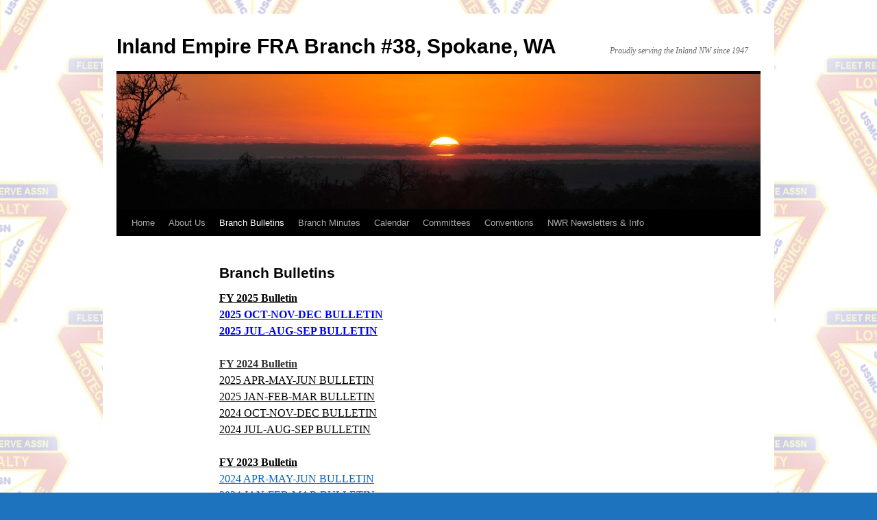

--- FILE ---
content_type: text/html; charset=UTF-8
request_url: http://www.frabranch38.org/branch-bulletins-2/
body_size: 7233
content:
<!DOCTYPE html>
<html lang="en-US">
<head>
<meta charset="UTF-8" />
<title>
Branch Bulletins | Inland Empire FRA Branch #38, Spokane, WA	</title>
<link rel="profile" href="https://gmpg.org/xfn/11" />
<link rel="stylesheet" type="text/css" media="all" href="http://www.frabranch38.org/wordpress/wp-content/themes/twentyten/style.css?ver=20190507" />
<link rel="pingback" href="http://www.frabranch38.org/wordpress/xmlrpc.php">
<meta name='robots' content='max-image-preview:large' />
	<style>img:is([sizes="auto" i], [sizes^="auto," i]) { contain-intrinsic-size: 3000px 1500px }</style>
	<link rel="alternate" type="application/rss+xml" title="Inland Empire FRA Branch #38, Spokane, WA &raquo; Feed" href="http://www.frabranch38.org/feed/" />
<link rel="alternate" type="application/rss+xml" title="Inland Empire FRA Branch #38, Spokane, WA &raquo; Comments Feed" href="http://www.frabranch38.org/comments/feed/" />
<script type="text/javascript">
/* <![CDATA[ */
window._wpemojiSettings = {"baseUrl":"https:\/\/s.w.org\/images\/core\/emoji\/16.0.1\/72x72\/","ext":".png","svgUrl":"https:\/\/s.w.org\/images\/core\/emoji\/16.0.1\/svg\/","svgExt":".svg","source":{"concatemoji":"http:\/\/www.frabranch38.org\/wordpress\/wp-includes\/js\/wp-emoji-release.min.js?ver=6.8.3"}};
/*! This file is auto-generated */
!function(s,n){var o,i,e;function c(e){try{var t={supportTests:e,timestamp:(new Date).valueOf()};sessionStorage.setItem(o,JSON.stringify(t))}catch(e){}}function p(e,t,n){e.clearRect(0,0,e.canvas.width,e.canvas.height),e.fillText(t,0,0);var t=new Uint32Array(e.getImageData(0,0,e.canvas.width,e.canvas.height).data),a=(e.clearRect(0,0,e.canvas.width,e.canvas.height),e.fillText(n,0,0),new Uint32Array(e.getImageData(0,0,e.canvas.width,e.canvas.height).data));return t.every(function(e,t){return e===a[t]})}function u(e,t){e.clearRect(0,0,e.canvas.width,e.canvas.height),e.fillText(t,0,0);for(var n=e.getImageData(16,16,1,1),a=0;a<n.data.length;a++)if(0!==n.data[a])return!1;return!0}function f(e,t,n,a){switch(t){case"flag":return n(e,"\ud83c\udff3\ufe0f\u200d\u26a7\ufe0f","\ud83c\udff3\ufe0f\u200b\u26a7\ufe0f")?!1:!n(e,"\ud83c\udde8\ud83c\uddf6","\ud83c\udde8\u200b\ud83c\uddf6")&&!n(e,"\ud83c\udff4\udb40\udc67\udb40\udc62\udb40\udc65\udb40\udc6e\udb40\udc67\udb40\udc7f","\ud83c\udff4\u200b\udb40\udc67\u200b\udb40\udc62\u200b\udb40\udc65\u200b\udb40\udc6e\u200b\udb40\udc67\u200b\udb40\udc7f");case"emoji":return!a(e,"\ud83e\udedf")}return!1}function g(e,t,n,a){var r="undefined"!=typeof WorkerGlobalScope&&self instanceof WorkerGlobalScope?new OffscreenCanvas(300,150):s.createElement("canvas"),o=r.getContext("2d",{willReadFrequently:!0}),i=(o.textBaseline="top",o.font="600 32px Arial",{});return e.forEach(function(e){i[e]=t(o,e,n,a)}),i}function t(e){var t=s.createElement("script");t.src=e,t.defer=!0,s.head.appendChild(t)}"undefined"!=typeof Promise&&(o="wpEmojiSettingsSupports",i=["flag","emoji"],n.supports={everything:!0,everythingExceptFlag:!0},e=new Promise(function(e){s.addEventListener("DOMContentLoaded",e,{once:!0})}),new Promise(function(t){var n=function(){try{var e=JSON.parse(sessionStorage.getItem(o));if("object"==typeof e&&"number"==typeof e.timestamp&&(new Date).valueOf()<e.timestamp+604800&&"object"==typeof e.supportTests)return e.supportTests}catch(e){}return null}();if(!n){if("undefined"!=typeof Worker&&"undefined"!=typeof OffscreenCanvas&&"undefined"!=typeof URL&&URL.createObjectURL&&"undefined"!=typeof Blob)try{var e="postMessage("+g.toString()+"("+[JSON.stringify(i),f.toString(),p.toString(),u.toString()].join(",")+"));",a=new Blob([e],{type:"text/javascript"}),r=new Worker(URL.createObjectURL(a),{name:"wpTestEmojiSupports"});return void(r.onmessage=function(e){c(n=e.data),r.terminate(),t(n)})}catch(e){}c(n=g(i,f,p,u))}t(n)}).then(function(e){for(var t in e)n.supports[t]=e[t],n.supports.everything=n.supports.everything&&n.supports[t],"flag"!==t&&(n.supports.everythingExceptFlag=n.supports.everythingExceptFlag&&n.supports[t]);n.supports.everythingExceptFlag=n.supports.everythingExceptFlag&&!n.supports.flag,n.DOMReady=!1,n.readyCallback=function(){n.DOMReady=!0}}).then(function(){return e}).then(function(){var e;n.supports.everything||(n.readyCallback(),(e=n.source||{}).concatemoji?t(e.concatemoji):e.wpemoji&&e.twemoji&&(t(e.twemoji),t(e.wpemoji)))}))}((window,document),window._wpemojiSettings);
/* ]]> */
</script>
<style id='wp-emoji-styles-inline-css' type='text/css'>

	img.wp-smiley, img.emoji {
		display: inline !important;
		border: none !important;
		box-shadow: none !important;
		height: 1em !important;
		width: 1em !important;
		margin: 0 0.07em !important;
		vertical-align: -0.1em !important;
		background: none !important;
		padding: 0 !important;
	}
</style>
<link rel='stylesheet' id='wp-block-library-css' href='http://www.frabranch38.org/wordpress/wp-includes/css/dist/block-library/style.min.css?ver=6.8.3' type='text/css' media='all' />
<style id='wp-block-library-theme-inline-css' type='text/css'>
.wp-block-audio :where(figcaption){color:#555;font-size:13px;text-align:center}.is-dark-theme .wp-block-audio :where(figcaption){color:#ffffffa6}.wp-block-audio{margin:0 0 1em}.wp-block-code{border:1px solid #ccc;border-radius:4px;font-family:Menlo,Consolas,monaco,monospace;padding:.8em 1em}.wp-block-embed :where(figcaption){color:#555;font-size:13px;text-align:center}.is-dark-theme .wp-block-embed :where(figcaption){color:#ffffffa6}.wp-block-embed{margin:0 0 1em}.blocks-gallery-caption{color:#555;font-size:13px;text-align:center}.is-dark-theme .blocks-gallery-caption{color:#ffffffa6}:root :where(.wp-block-image figcaption){color:#555;font-size:13px;text-align:center}.is-dark-theme :root :where(.wp-block-image figcaption){color:#ffffffa6}.wp-block-image{margin:0 0 1em}.wp-block-pullquote{border-bottom:4px solid;border-top:4px solid;color:currentColor;margin-bottom:1.75em}.wp-block-pullquote cite,.wp-block-pullquote footer,.wp-block-pullquote__citation{color:currentColor;font-size:.8125em;font-style:normal;text-transform:uppercase}.wp-block-quote{border-left:.25em solid;margin:0 0 1.75em;padding-left:1em}.wp-block-quote cite,.wp-block-quote footer{color:currentColor;font-size:.8125em;font-style:normal;position:relative}.wp-block-quote:where(.has-text-align-right){border-left:none;border-right:.25em solid;padding-left:0;padding-right:1em}.wp-block-quote:where(.has-text-align-center){border:none;padding-left:0}.wp-block-quote.is-large,.wp-block-quote.is-style-large,.wp-block-quote:where(.is-style-plain){border:none}.wp-block-search .wp-block-search__label{font-weight:700}.wp-block-search__button{border:1px solid #ccc;padding:.375em .625em}:where(.wp-block-group.has-background){padding:1.25em 2.375em}.wp-block-separator.has-css-opacity{opacity:.4}.wp-block-separator{border:none;border-bottom:2px solid;margin-left:auto;margin-right:auto}.wp-block-separator.has-alpha-channel-opacity{opacity:1}.wp-block-separator:not(.is-style-wide):not(.is-style-dots){width:100px}.wp-block-separator.has-background:not(.is-style-dots){border-bottom:none;height:1px}.wp-block-separator.has-background:not(.is-style-wide):not(.is-style-dots){height:2px}.wp-block-table{margin:0 0 1em}.wp-block-table td,.wp-block-table th{word-break:normal}.wp-block-table :where(figcaption){color:#555;font-size:13px;text-align:center}.is-dark-theme .wp-block-table :where(figcaption){color:#ffffffa6}.wp-block-video :where(figcaption){color:#555;font-size:13px;text-align:center}.is-dark-theme .wp-block-video :where(figcaption){color:#ffffffa6}.wp-block-video{margin:0 0 1em}:root :where(.wp-block-template-part.has-background){margin-bottom:0;margin-top:0;padding:1.25em 2.375em}
</style>
<style id='classic-theme-styles-inline-css' type='text/css'>
/*! This file is auto-generated */
.wp-block-button__link{color:#fff;background-color:#32373c;border-radius:9999px;box-shadow:none;text-decoration:none;padding:calc(.667em + 2px) calc(1.333em + 2px);font-size:1.125em}.wp-block-file__button{background:#32373c;color:#fff;text-decoration:none}
</style>
<style id='global-styles-inline-css' type='text/css'>
:root{--wp--preset--aspect-ratio--square: 1;--wp--preset--aspect-ratio--4-3: 4/3;--wp--preset--aspect-ratio--3-4: 3/4;--wp--preset--aspect-ratio--3-2: 3/2;--wp--preset--aspect-ratio--2-3: 2/3;--wp--preset--aspect-ratio--16-9: 16/9;--wp--preset--aspect-ratio--9-16: 9/16;--wp--preset--color--black: #000;--wp--preset--color--cyan-bluish-gray: #abb8c3;--wp--preset--color--white: #fff;--wp--preset--color--pale-pink: #f78da7;--wp--preset--color--vivid-red: #cf2e2e;--wp--preset--color--luminous-vivid-orange: #ff6900;--wp--preset--color--luminous-vivid-amber: #fcb900;--wp--preset--color--light-green-cyan: #7bdcb5;--wp--preset--color--vivid-green-cyan: #00d084;--wp--preset--color--pale-cyan-blue: #8ed1fc;--wp--preset--color--vivid-cyan-blue: #0693e3;--wp--preset--color--vivid-purple: #9b51e0;--wp--preset--color--blue: #0066cc;--wp--preset--color--medium-gray: #666;--wp--preset--color--light-gray: #f1f1f1;--wp--preset--gradient--vivid-cyan-blue-to-vivid-purple: linear-gradient(135deg,rgba(6,147,227,1) 0%,rgb(155,81,224) 100%);--wp--preset--gradient--light-green-cyan-to-vivid-green-cyan: linear-gradient(135deg,rgb(122,220,180) 0%,rgb(0,208,130) 100%);--wp--preset--gradient--luminous-vivid-amber-to-luminous-vivid-orange: linear-gradient(135deg,rgba(252,185,0,1) 0%,rgba(255,105,0,1) 100%);--wp--preset--gradient--luminous-vivid-orange-to-vivid-red: linear-gradient(135deg,rgba(255,105,0,1) 0%,rgb(207,46,46) 100%);--wp--preset--gradient--very-light-gray-to-cyan-bluish-gray: linear-gradient(135deg,rgb(238,238,238) 0%,rgb(169,184,195) 100%);--wp--preset--gradient--cool-to-warm-spectrum: linear-gradient(135deg,rgb(74,234,220) 0%,rgb(151,120,209) 20%,rgb(207,42,186) 40%,rgb(238,44,130) 60%,rgb(251,105,98) 80%,rgb(254,248,76) 100%);--wp--preset--gradient--blush-light-purple: linear-gradient(135deg,rgb(255,206,236) 0%,rgb(152,150,240) 100%);--wp--preset--gradient--blush-bordeaux: linear-gradient(135deg,rgb(254,205,165) 0%,rgb(254,45,45) 50%,rgb(107,0,62) 100%);--wp--preset--gradient--luminous-dusk: linear-gradient(135deg,rgb(255,203,112) 0%,rgb(199,81,192) 50%,rgb(65,88,208) 100%);--wp--preset--gradient--pale-ocean: linear-gradient(135deg,rgb(255,245,203) 0%,rgb(182,227,212) 50%,rgb(51,167,181) 100%);--wp--preset--gradient--electric-grass: linear-gradient(135deg,rgb(202,248,128) 0%,rgb(113,206,126) 100%);--wp--preset--gradient--midnight: linear-gradient(135deg,rgb(2,3,129) 0%,rgb(40,116,252) 100%);--wp--preset--font-size--small: 13px;--wp--preset--font-size--medium: 20px;--wp--preset--font-size--large: 36px;--wp--preset--font-size--x-large: 42px;--wp--preset--spacing--20: 0.44rem;--wp--preset--spacing--30: 0.67rem;--wp--preset--spacing--40: 1rem;--wp--preset--spacing--50: 1.5rem;--wp--preset--spacing--60: 2.25rem;--wp--preset--spacing--70: 3.38rem;--wp--preset--spacing--80: 5.06rem;--wp--preset--shadow--natural: 6px 6px 9px rgba(0, 0, 0, 0.2);--wp--preset--shadow--deep: 12px 12px 50px rgba(0, 0, 0, 0.4);--wp--preset--shadow--sharp: 6px 6px 0px rgba(0, 0, 0, 0.2);--wp--preset--shadow--outlined: 6px 6px 0px -3px rgba(255, 255, 255, 1), 6px 6px rgba(0, 0, 0, 1);--wp--preset--shadow--crisp: 6px 6px 0px rgba(0, 0, 0, 1);}:where(.is-layout-flex){gap: 0.5em;}:where(.is-layout-grid){gap: 0.5em;}body .is-layout-flex{display: flex;}.is-layout-flex{flex-wrap: wrap;align-items: center;}.is-layout-flex > :is(*, div){margin: 0;}body .is-layout-grid{display: grid;}.is-layout-grid > :is(*, div){margin: 0;}:where(.wp-block-columns.is-layout-flex){gap: 2em;}:where(.wp-block-columns.is-layout-grid){gap: 2em;}:where(.wp-block-post-template.is-layout-flex){gap: 1.25em;}:where(.wp-block-post-template.is-layout-grid){gap: 1.25em;}.has-black-color{color: var(--wp--preset--color--black) !important;}.has-cyan-bluish-gray-color{color: var(--wp--preset--color--cyan-bluish-gray) !important;}.has-white-color{color: var(--wp--preset--color--white) !important;}.has-pale-pink-color{color: var(--wp--preset--color--pale-pink) !important;}.has-vivid-red-color{color: var(--wp--preset--color--vivid-red) !important;}.has-luminous-vivid-orange-color{color: var(--wp--preset--color--luminous-vivid-orange) !important;}.has-luminous-vivid-amber-color{color: var(--wp--preset--color--luminous-vivid-amber) !important;}.has-light-green-cyan-color{color: var(--wp--preset--color--light-green-cyan) !important;}.has-vivid-green-cyan-color{color: var(--wp--preset--color--vivid-green-cyan) !important;}.has-pale-cyan-blue-color{color: var(--wp--preset--color--pale-cyan-blue) !important;}.has-vivid-cyan-blue-color{color: var(--wp--preset--color--vivid-cyan-blue) !important;}.has-vivid-purple-color{color: var(--wp--preset--color--vivid-purple) !important;}.has-black-background-color{background-color: var(--wp--preset--color--black) !important;}.has-cyan-bluish-gray-background-color{background-color: var(--wp--preset--color--cyan-bluish-gray) !important;}.has-white-background-color{background-color: var(--wp--preset--color--white) !important;}.has-pale-pink-background-color{background-color: var(--wp--preset--color--pale-pink) !important;}.has-vivid-red-background-color{background-color: var(--wp--preset--color--vivid-red) !important;}.has-luminous-vivid-orange-background-color{background-color: var(--wp--preset--color--luminous-vivid-orange) !important;}.has-luminous-vivid-amber-background-color{background-color: var(--wp--preset--color--luminous-vivid-amber) !important;}.has-light-green-cyan-background-color{background-color: var(--wp--preset--color--light-green-cyan) !important;}.has-vivid-green-cyan-background-color{background-color: var(--wp--preset--color--vivid-green-cyan) !important;}.has-pale-cyan-blue-background-color{background-color: var(--wp--preset--color--pale-cyan-blue) !important;}.has-vivid-cyan-blue-background-color{background-color: var(--wp--preset--color--vivid-cyan-blue) !important;}.has-vivid-purple-background-color{background-color: var(--wp--preset--color--vivid-purple) !important;}.has-black-border-color{border-color: var(--wp--preset--color--black) !important;}.has-cyan-bluish-gray-border-color{border-color: var(--wp--preset--color--cyan-bluish-gray) !important;}.has-white-border-color{border-color: var(--wp--preset--color--white) !important;}.has-pale-pink-border-color{border-color: var(--wp--preset--color--pale-pink) !important;}.has-vivid-red-border-color{border-color: var(--wp--preset--color--vivid-red) !important;}.has-luminous-vivid-orange-border-color{border-color: var(--wp--preset--color--luminous-vivid-orange) !important;}.has-luminous-vivid-amber-border-color{border-color: var(--wp--preset--color--luminous-vivid-amber) !important;}.has-light-green-cyan-border-color{border-color: var(--wp--preset--color--light-green-cyan) !important;}.has-vivid-green-cyan-border-color{border-color: var(--wp--preset--color--vivid-green-cyan) !important;}.has-pale-cyan-blue-border-color{border-color: var(--wp--preset--color--pale-cyan-blue) !important;}.has-vivid-cyan-blue-border-color{border-color: var(--wp--preset--color--vivid-cyan-blue) !important;}.has-vivid-purple-border-color{border-color: var(--wp--preset--color--vivid-purple) !important;}.has-vivid-cyan-blue-to-vivid-purple-gradient-background{background: var(--wp--preset--gradient--vivid-cyan-blue-to-vivid-purple) !important;}.has-light-green-cyan-to-vivid-green-cyan-gradient-background{background: var(--wp--preset--gradient--light-green-cyan-to-vivid-green-cyan) !important;}.has-luminous-vivid-amber-to-luminous-vivid-orange-gradient-background{background: var(--wp--preset--gradient--luminous-vivid-amber-to-luminous-vivid-orange) !important;}.has-luminous-vivid-orange-to-vivid-red-gradient-background{background: var(--wp--preset--gradient--luminous-vivid-orange-to-vivid-red) !important;}.has-very-light-gray-to-cyan-bluish-gray-gradient-background{background: var(--wp--preset--gradient--very-light-gray-to-cyan-bluish-gray) !important;}.has-cool-to-warm-spectrum-gradient-background{background: var(--wp--preset--gradient--cool-to-warm-spectrum) !important;}.has-blush-light-purple-gradient-background{background: var(--wp--preset--gradient--blush-light-purple) !important;}.has-blush-bordeaux-gradient-background{background: var(--wp--preset--gradient--blush-bordeaux) !important;}.has-luminous-dusk-gradient-background{background: var(--wp--preset--gradient--luminous-dusk) !important;}.has-pale-ocean-gradient-background{background: var(--wp--preset--gradient--pale-ocean) !important;}.has-electric-grass-gradient-background{background: var(--wp--preset--gradient--electric-grass) !important;}.has-midnight-gradient-background{background: var(--wp--preset--gradient--midnight) !important;}.has-small-font-size{font-size: var(--wp--preset--font-size--small) !important;}.has-medium-font-size{font-size: var(--wp--preset--font-size--medium) !important;}.has-large-font-size{font-size: var(--wp--preset--font-size--large) !important;}.has-x-large-font-size{font-size: var(--wp--preset--font-size--x-large) !important;}
:where(.wp-block-post-template.is-layout-flex){gap: 1.25em;}:where(.wp-block-post-template.is-layout-grid){gap: 1.25em;}
:where(.wp-block-columns.is-layout-flex){gap: 2em;}:where(.wp-block-columns.is-layout-grid){gap: 2em;}
:root :where(.wp-block-pullquote){font-size: 1.5em;line-height: 1.6;}
</style>
<link rel='stylesheet' id='twentyten-block-style-css' href='http://www.frabranch38.org/wordpress/wp-content/themes/twentyten/blocks.css?ver=20181218' type='text/css' media='all' />
<link rel="https://api.w.org/" href="http://www.frabranch38.org/wp-json/" /><link rel="alternate" title="JSON" type="application/json" href="http://www.frabranch38.org/wp-json/wp/v2/pages/87" /><link rel="EditURI" type="application/rsd+xml" title="RSD" href="http://www.frabranch38.org/wordpress/xmlrpc.php?rsd" />
<meta name="generator" content="WordPress 6.8.3" />
<link rel="canonical" href="http://www.frabranch38.org/branch-bulletins-2/" />
<link rel='shortlink' href='http://www.frabranch38.org/?p=87' />
<link rel="alternate" title="oEmbed (JSON)" type="application/json+oembed" href="http://www.frabranch38.org/wp-json/oembed/1.0/embed?url=http%3A%2F%2Fwww.frabranch38.org%2Fbranch-bulletins-2%2F" />
<link rel="alternate" title="oEmbed (XML)" type="text/xml+oembed" href="http://www.frabranch38.org/wp-json/oembed/1.0/embed?url=http%3A%2F%2Fwww.frabranch38.org%2Fbranch-bulletins-2%2F&#038;format=xml" />
<style type="text/css" id="custom-background-css">
body.custom-background { background-color: #1e73be; background-image: url("http://www.frabranch38.org/wordpress/wp-content/uploads/2011/11/bg-tile.jpg"); background-position: left top; background-size: auto; background-repeat: repeat; background-attachment: scroll; }
</style>
	</head>

<body class="wp-singular page-template page-template-onecolumn-page page-template-onecolumn-page-php page page-id-87 custom-background wp-theme-twentyten">
<div id="wrapper" class="hfeed">
	<div id="header">
		<div id="masthead">
			<div id="branding" role="banner">
								<div id="site-title">
					<span>
						<a href="http://www.frabranch38.org/" title="Inland Empire FRA Branch #38, Spokane, WA" rel="home">Inland Empire FRA Branch #38, Spokane, WA</a>
					</span>
				</div>
				<div id="site-description">Proudly serving the Inland NW since 1947</div>

									<img src="http://www.frabranch38.org/wordpress/wp-content/themes/twentyten/images/headers/sunset.jpg" width="940" height="198" alt="" />
								</div><!-- #branding -->

			<div id="access" role="navigation">
								<div class="skip-link screen-reader-text"><a href="#content" title="Skip to content">Skip to content</a></div>
				<div class="menu"><ul>
<li ><a href="http://www.frabranch38.org/">Home</a></li><li class="page_item page-item-2"><a href="http://www.frabranch38.org/sample-page/">About Us</a></li>
<li class="page_item page-item-87 current_page_item"><a href="http://www.frabranch38.org/branch-bulletins-2/" aria-current="page">Branch Bulletins</a></li>
<li class="page_item page-item-110"><a href="http://www.frabranch38.org/branch-minutes-3/">Branch Minutes</a></li>
<li class="page_item page-item-13"><a href="http://www.frabranch38.org/calendar/">Calendar</a></li>
<li class="page_item page-item-1203 page_item_has_children"><a href="http://www.frabranch38.org/committees/">Committees</a>
<ul class='children'>
	<li class="page_item page-item-1205"><a href="http://www.frabranch38.org/committees/americanism-patriotism/">Americanism-Patriotism</a></li>
	<li class="page_item page-item-1207"><a href="http://www.frabranch38.org/committees/hospitals-welfare-rehabilitation/">Hospitals, Welfare &#038; Rehabilitation</a></li>
	<li class="page_item page-item-1209"><a href="http://www.frabranch38.org/committees/membership-retention/">Membership &#038; Retention</a></li>
	<li class="page_item page-item-1211"><a href="http://www.frabranch38.org/committees/public-relations/">Public Relations</a></li>
	<li class="page_item page-item-1213"><a href="http://www.frabranch38.org/committees/veterans-service/">Veterans Service</a></li>
	<li class="page_item page-item-1215"><a href="http://www.frabranch38.org/committees/youth-activities/">Youth Activities</a></li>
</ul>
</li>
<li class="page_item page-item-1257 page_item_has_children"><a href="http://www.frabranch38.org/conventions-2/">Conventions</a>
<ul class='children'>
	<li class="page_item page-item-1750"><a href="http://www.frabranch38.org/conventions-2/2025-97th-fra-92nd-lafra-national-convention/">2025 &#8211; 97th FRA/92nd LAFRA National Convention</a></li>
	<li class="page_item page-item-1924"><a href="http://www.frabranch38.org/conventions-2/2025-nwr-convention/">2025 &#8211; NWR Convention</a></li>
	<li class="page_item page-item-1916"><a href="http://www.frabranch38.org/conventions-2/2025-nwr-mid-year-convention/">2025 &#8211; NWR Mid Year Convention</a></li>
	<li class="page_item page-item-2073"><a href="http://www.frabranch38.org/conventions-2/2026-nwr-convention/">2026 NWR Convention</a></li>
</ul>
</li>
<li class="page_item page-item-284"><a href="http://www.frabranch38.org/nwr-newsletters-info/">NWR Newsletters &#038; Info</a></li>
</ul></div>
			</div><!-- #access -->
		</div><!-- #masthead -->
	</div><!-- #header -->

	<div id="main">

		<div id="container" class="one-column">
			<div id="content" role="main">

			

				<div id="post-87" class="post-87 page type-page status-publish hentry">
											<h1 class="entry-title">Branch Bulletins</h1>
					
					<div class="entry-content">
						<p><strong><span style="text-decoration: underline; color: #000080;"><span style="color: #000000; text-decoration: underline;">FY 2025 Bulletin</span><br />
<a href="http://www.frabranch38.org/wordpress/wp-content/uploads/2025/11/2025-OCT-NOV-DEC-BULLETIN.pdf"><span style="color: #0000ff; text-decoration: underline;">2025 OCT-NOV-DEC BULLETIN</span></a><br />
<span style="color: #0000ff; text-decoration: underline;"><a style="color: #0000ff; text-decoration: underline;" href="http://www.frabranch38.org/wordpress/wp-content/uploads/2025/07/2025-JUL-AUG-SEP-BULLETIN.pdf">2025 JUL-AUG-SEP BULLETIN</a></span><br />
</span></strong></p>
<p><span style="text-decoration: underline;"><strong>FY 2024 Bulletin<br />
</strong><span style="color: #000000; text-decoration: underline;"><a style="color: #000000; text-decoration: underline;" href="http://www.frabranch38.org/wordpress/wp-content/uploads/2025/07/2025-APR-MAY-JUN-BULLETIN.pdf">2025 APR-MAY-JUN BULLETIN</a><br />
<a style="color: #000000; text-decoration: underline;" href="http://www.frabranch38.org/wordpress/wp-content/uploads/2024/12/2025-JAN-FEB-MAR-BULLETIN.pdf">2025 JAN-FEB-MAR BULLETIN</a></span><br />
<a href="http://www.frabranch38.org/wordpress/wp-content/uploads/2024/10/2024-OCT-NOV-DEC-BULLETIN.pdf"><span style="color: #000000; text-decoration: underline;">2024 OCT-NOV-DEC BULLETIN</span></a><br />
<span style="color: #000000; text-decoration: underline;"><a style="color: #000000; text-decoration: underline;" href="http://www.frabranch38.org/wordpress/wp-content/uploads/2024/10/2024-JUL-AUG-SEP-BULLETIN.pdf">2024 JUL-AUG-SEP BULLETIN</a></span></span></p>
<p><span style="color: #000000;"><strong><span style="text-decoration: underline;">FY 2023 Bulletin</span></strong></span><br />
<a href="http://www.frabranch38.org/wordpress/wp-content/uploads/2024/05/2024-APR-MAY-JUN-BULLETIN.pdf">2024 APR-MAY-JUN BULLETIN</a><br />
<a href="http://www.frabranch38.org/wordpress/wp-content/uploads/2024/01/2024-JAN-FEB-MAR-BULLETIN.pdf">2024 JAN-FEB-MAR BULLETIN</a><br />
<a href="http://www.frabranch38.org/wordpress/wp-content/uploads/2023/09/2023-OCT-NOV-DEC-BULLETIN.pdf">2023 OCT-NOV-DEC BULLETIN</a><br />
<a href="http://www.frabranch38.org/wordpress/wp-content/uploads/2023/09/2023-JUL-AUG-SEP-BULLETIN.pdf">2023 JUL-AUG-SEP BULLETIN</a></p>
<p><span style="text-decoration: underline; color: #000080;"><span style="color: #0000ff; text-decoration: underline;"><strong>FY 2022 Bulletin<br />
</strong></span></span><span style="text-decoration: underline; color: #000000;"><a href="http://www.frabranch38.org/wordpress/wp-content/uploads/2023/03/2023-APR-MAY-JUN-BULLETIN.pdf"><span style="color: #000000; text-decoration: underline;">2023 APR-MAY-JUN BULLETIN</span></a><br />
<a href="http://www.frabranch38.org/wordpress/wp-content/uploads/2023/01/2023-JAN-FEB-MAR-BULLETIN.pdf"><span style="color: #000000; text-decoration: underline;">2023 JAN-FEB-MAR BULLETIN</span></a><br />
<a style="color: #000000; text-decoration: underline;" href="http://www.frabranch38.org/wordpress/wp-content/uploads/2023/01/2022-OCT-NOV-DEC-BULLETIN.pdf">2022 OCT-NOV-DEC BULLETIN</a><br />
<a style="color: #000000; text-decoration: underline;" href="http://www.frabranch38.org/wordpress/wp-content/uploads/2022/09/2022-JUL-AUG-SEP-BULLETIN.pdf">2022 JUL-AUG-SEP BULLETI</a></span><span style="text-decoration: underline; color: #000080;"><span style="color: #0000ff; text-decoration: underline;"><strong><a href="http://www.frabranch38.org/wordpress/wp-content/uploads/2022/09/2022-JUL-AUG-SEP-BULLETIN.pdf">N</a></strong></span></span></p>
<p><span style="text-decoration: underline;"><strong>FY 2021 Bulletin</strong></span><br />
<a href="http://www.frabranch38.org/wordpress/wp-content/uploads/2022/04/2022-APR-MAY-JUN-BULLETIN.pdf">2022 APR-MAY-JUN BULLETIN</a><br />
<a href="http://www.frabranch38.org/wordpress/wp-content/uploads/2022/01/2022-JAN-FEB-MAR-BULLETIN.pdf">2022 JAN-FEB-MAR BULLETIN</a><br />
<a href="http://www.frabranch38.org/wordpress/wp-content/uploads/2021/12/2021-OCT-NOV-DEC-BULLETIN.pdf">2021 OCT-NOV-DEC BULLETIN</a><br />
<a href="http://www.frabranch38.org/wordpress/wp-content/uploads/2021/08/2021-JUL-AUG-SEP-BULLETIN.pdf">2021 JUL-AUG-SEP BULLETIN</a></p>
<p><span style="text-decoration: underline;"><strong>FY 2020 Bulletin<br />
</strong><span style="color: #000000;"><span style="color: #000000; text-decoration: underline;"><a href="http://www.frabranch38.org/wordpress/wp-content/uploads/2021/04/2021-APR-MAY-JUN-BULLETIN.pdf"><span style="color: #000000;">2021 APR-MAY-JUN BULLETIN</span></a><br />
<a href="http://www.frabranch38.org/wordpress/wp-content/uploads/2021/02/2021-JAN-FEB-MAR-BULLETIN.pdf"><span style="color: #000000; text-decoration: underline;">2021 JAN-FEB-MAR BULLETIN</span></a><br />
2020 OCT-NOV-DEC BULLETIN</span><br />
<a style="color: #000000; text-decoration: underline;" href="http://www.frabranch38.org/wordpress/wp-content/uploads/2020/10/2020-JUL-AUG-SEP-BULLETIN.pdf">2020 JUL-AUG-SEP BULLETIN</a></span><strong><br />
</strong></span></p>
<p>&nbsp;</p>
<p>&nbsp;</p>
<p><strong> </strong></p>
<p>&nbsp;</p>
<p>&nbsp;</p>
<p>&nbsp;</p>
																	</div><!-- .entry-content -->
				</div><!-- #post-87 -->

				
			<div id="comments">




</div><!-- #comments -->


			</div><!-- #content -->
		</div><!-- #container -->

	</div><!-- #main -->

	<div id="footer" role="contentinfo">
		<div id="colophon">



			<div id="footer-widget-area" role="complementary">

				<div id="first" class="widget-area">
					<ul class="xoxo">
						<li id="meta-2" class="widget-container widget_meta"><h3 class="widget-title">Meta</h3>
		<ul>
						<li><a href="http://www.frabranch38.org/wordpress/wp-login.php">Log in</a></li>
			<li><a href="http://www.frabranch38.org/feed/">Entries feed</a></li>
			<li><a href="http://www.frabranch38.org/comments/feed/">Comments feed</a></li>

			<li><a href="https://wordpress.org/">WordPress.org</a></li>
		</ul>

		</li>					</ul>
				</div><!-- #first .widget-area -->

				<div id="second" class="widget-area">
					<ul class="xoxo">
						<li id="text-3" class="widget-container widget_text"><h3 class="widget-title">Website Hosted By:</h3>			<div class="textwidget"><a href="http://www.dreamhost.com/r.cgi?28968">
<img alt="Hosting Provided by Dreamhost" src="http://frabranch104.org/images/120x60-a.gif" width="120" height="60"  /></a>
<a href="http://www.dreamhost.com/donate.cgi?id=12913"><img border="0" alt="Donate towards my web hosting bill!" src="https://secure.newdream.net/donate1.gif" /></a></div>
		</li>					</ul>
				</div><!-- #second .widget-area -->

				<div id="third" class="widget-area">
					<ul class="xoxo">
						<li id="text-4" class="widget-container widget_text"><h3 class="widget-title">Together We Served</h3>			<div class="textwidget"><!-- Personal General TWS Referral Website Large Icon Link -->
<a href="http://togetherweserved.com/index.jsp?finderID=282945&siteName=USN">
<img src="http://navy.togetherweserved.com/usn/images/TWSIconGeneral.gif" alt="USN - Together We Served" border="0" >
</a>
<!-- Personal General TWS Referral Website Large Icon Link --></div>
		</li>					</ul>
				</div><!-- #third .widget-area -->


			</div><!-- #footer-widget-area -->

			<div id="site-info">
				<a href="http://www.frabranch38.org/" title="Inland Empire FRA Branch #38, Spokane, WA" rel="home">
					Inland Empire FRA Branch #38, Spokane, WA				</a>
							</div><!-- #site-info -->

			<div id="site-generator">
								<a href="https://wordpress.org/" class="imprint" title="Semantic Personal Publishing Platform">
					Proudly powered by WordPress.				</a>
			</div><!-- #site-generator -->

		</div><!-- #colophon -->
	</div><!-- #footer -->

</div><!-- #wrapper -->

<script type="speculationrules">
{"prefetch":[{"source":"document","where":{"and":[{"href_matches":"\/*"},{"not":{"href_matches":["\/wordpress\/wp-*.php","\/wordpress\/wp-admin\/*","\/wordpress\/wp-content\/uploads\/*","\/wordpress\/wp-content\/*","\/wordpress\/wp-content\/plugins\/*","\/wordpress\/wp-content\/themes\/twentyten\/*","\/*\\?(.+)"]}},{"not":{"selector_matches":"a[rel~=\"nofollow\"]"}},{"not":{"selector_matches":".no-prefetch, .no-prefetch a"}}]},"eagerness":"conservative"}]}
</script>
<script type="text/javascript" src="http://www.frabranch38.org/wordpress/wp-includes/js/comment-reply.min.js?ver=6.8.3" id="comment-reply-js" async="async" data-wp-strategy="async"></script>
</body>
</html>
